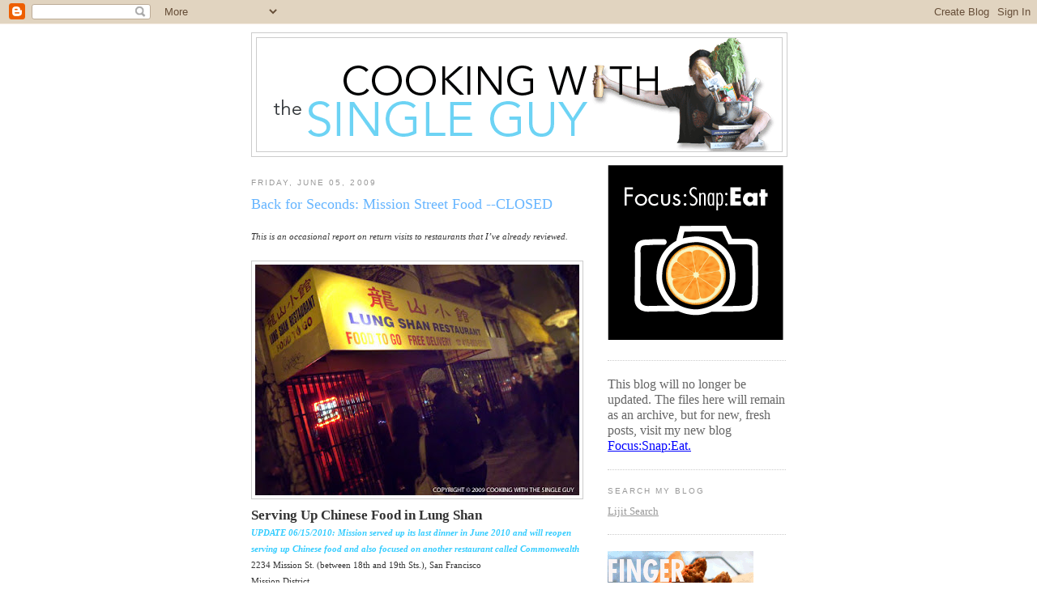

--- FILE ---
content_type: text/html; charset=UTF-8
request_url: https://singleguychef.blogspot.com/2009/06/back-for-seconds-mission-street-food.html?showComment=1244568068330
body_size: 17939
content:
<!DOCTYPE html>
<html dir='ltr' xmlns='http://www.w3.org/1999/xhtml' xmlns:b='http://www.google.com/2005/gml/b' xmlns:data='http://www.google.com/2005/gml/data' xmlns:expr='http://www.google.com/2005/gml/expr'>
<head>
<link href='https://www.blogger.com/static/v1/widgets/55013136-widget_css_bundle.css' rel='stylesheet' type='text/css'/>
<meta content='text/html; charset=UTF-8' http-equiv='Content-Type'/>
<meta content='blogger' name='generator'/>
<link href='https://singleguychef.blogspot.com/favicon.ico' rel='icon' type='image/x-icon'/>
<link href='http://singleguychef.blogspot.com/2009/06/back-for-seconds-mission-street-food.html' rel='canonical'/>
<link rel="alternate" type="application/atom+xml" title="Cooking With The Single Guy - Atom" href="https://singleguychef.blogspot.com/feeds/posts/default" />
<link rel="alternate" type="application/rss+xml" title="Cooking With The Single Guy - RSS" href="https://singleguychef.blogspot.com/feeds/posts/default?alt=rss" />
<link rel="service.post" type="application/atom+xml" title="Cooking With The Single Guy - Atom" href="https://www.blogger.com/feeds/34927862/posts/default" />

<link rel="alternate" type="application/atom+xml" title="Cooking With The Single Guy - Atom" href="https://singleguychef.blogspot.com/feeds/4262763178488134929/comments/default" />
<!--Can't find substitution for tag [blog.ieCssRetrofitLinks]-->
<link href='https://blogger.googleusercontent.com/img/b/R29vZ2xl/AVvXsEjzSojA5oKMU5x-_9m9nC3FC1Tfm7Tromo9acT18ppzMYxBEAUosld1TG1cBcDZjWrkllZlX9qi27RmW-9wjxFuIniJBvXiObEqg0QSUDpg6pRVM0TRr2UTg2km6j69XPKG02AW/s400/msfood1a.jpg' rel='image_src'/>
<meta content='http://singleguychef.blogspot.com/2009/06/back-for-seconds-mission-street-food.html' property='og:url'/>
<meta content='Back for Seconds: Mission Street Food --CLOSED' property='og:title'/>
<meta content='This is an occasional report on return visits to restaurants that I’ve already reviewed. Serving Up Chinese Food in Lung Shan UPDATE 06/15/2...' property='og:description'/>
<meta content='https://blogger.googleusercontent.com/img/b/R29vZ2xl/AVvXsEjzSojA5oKMU5x-_9m9nC3FC1Tfm7Tromo9acT18ppzMYxBEAUosld1TG1cBcDZjWrkllZlX9qi27RmW-9wjxFuIniJBvXiObEqg0QSUDpg6pRVM0TRr2UTg2km6j69XPKG02AW/w1200-h630-p-k-no-nu/msfood1a.jpg' property='og:image'/>
<title>Cooking With The Single Guy: Back for Seconds: Mission Street Food --CLOSED</title>
<style id='page-skin-1' type='text/css'><!--
/*
-----------------------------------------------
Blogger Template Style
Name:     Minima
Date:     26 Feb 2004
Updated by: Blogger Team
----------------------------------------------- */
/* Use this with templates/template-twocol.html */
body {
background:#ffffff;
margin:0;
color:#333333;
font:x-small Georgia Serif;
font-size/* */:/**/small;
font-size: /**/small;
text-align: center;
}
a:link {
color:#5588aa;
text-decoration:none;
}
a:visited {
color:#999999;
text-decoration:none;
}
a:hover {
color:#66B5FF;
text-decoration:underline;
}
a img {
border-width:0;
}
/* Header
-----------------------------------------------
*/
#header-wrapper {
width:660px;
margin:0 auto 10px;
border:1px solid #cccccc;
}
#header-inner {
background-position: center;
margin-left: auto;
margin-right: auto;
}
#header {
margin: 5px;
border: 1px solid #cccccc;
text-align: center;
color:#666666;
}
#header h1 {
margin:5px 5px 0;
padding:15px 20px .25em;
line-height:1.2em;
text-transform:uppercase;
letter-spacing:.2em;
font: normal normal 200% Georgia, Serif;
}
#header a {
color:#666666;
text-decoration:none;
}
#header a:hover {
color:#666666;
}
#header .description {
margin:0 5px 5px;
padding:0 20px 15px;
max-width:700px;
text-transform:uppercase;
letter-spacing:.2em;
line-height: 1.4em;
font: normal normal 78% 'Trebuchet MS', Trebuchet, Arial, Verdana, Sans-serif;
color: #999999;
}
#header img {
margin-left: auto;
margin-right: auto;
}
/* Outer-Wrapper
----------------------------------------------- */
#outer-wrapper {
width: 660px;
margin:0 auto;
padding:10px;
text-align:left;
font: normal normal 100% Georgia, Serif;
}
#main-wrapper {
width: 410px;
float: left;
word-wrap: break-word; /* fix for long text breaking sidebar float in IE */
overflow: hidden;     /* fix for long non-text content breaking IE sidebar float */
}
#sidebar-wrapper {
width: 220px;
float: right;
word-wrap: break-word; /* fix for long text breaking sidebar float in IE */
overflow: hidden;      /* fix for long non-text content breaking IE sidebar float */
}
/* Headings
----------------------------------------------- */
h2 {
margin:1.5em 0 .75em;
font:normal normal 78% 'Trebuchet MS',Trebuchet,Arial,Verdana,Sans-serif;
line-height: 1.4em;
text-transform:uppercase;
letter-spacing:.2em;
color:#999999;
}
/* Posts
-----------------------------------------------
*/
h2.date-header {
margin:1.5em 0 .5em;
}
.post {
margin:.5em 0 1.5em;
border-bottom:1px dotted #cccccc;
padding-bottom:1.5em;
}
.post h3 {
margin:.25em 0 0;
padding:0 0 4px;
font-size:140%;
font-weight:normal;
line-height:1.4em;
color:#66B5FF;
}
.post h3 a, .post h3 a:visited, .post h3 strong {
display:block;
text-decoration:none;
color:#66B5FF;
font-weight:normal;
}
.post h3 strong, .post h3 a:hover {
color:#333333;
}
.post-body {
margin:0 0 .75em;
line-height:1.6em;
}
.post-body blockquote {
line-height:1.3em;
}
.post-footer {
margin: .75em 0;
color:#999999;
text-transform:uppercase;
letter-spacing:.1em;
font: normal normal 78% 'Trebuchet MS', Trebuchet, Arial, Verdana, Sans-serif;
line-height: 1.4em;
}
.comment-link {
margin-left:.6em;
}
.post img, table.tr-caption-container {
padding:4px;
border:1px solid #cccccc;
}
.tr-caption-container img {
border: none;
padding: 0;
}
.post blockquote {
margin:1em 20px;
}
.post blockquote p {
margin:.75em 0;
}
/* Comments
----------------------------------------------- */
#comments h4 {
margin:1em 0;
font-weight: bold;
line-height: 1.4em;
text-transform:uppercase;
letter-spacing:.2em;
color: #999999;
}
#comments-block {
margin:1em 0 1.5em;
line-height:1.6em;
}
#comments-block .comment-author {
margin:.5em 0;
}
#comments-block .comment-body {
margin:.25em 0 0;
}
#comments-block .comment-footer {
margin:-.25em 0 2em;
line-height: 1.4em;
text-transform:uppercase;
letter-spacing:.1em;
}
#comments-block .comment-body p {
margin:0 0 .75em;
}
.deleted-comment {
font-style:italic;
color:gray;
}
#blog-pager-newer-link {
float: left;
}
#blog-pager-older-link {
float: right;
}
#blog-pager {
text-align: center;
}
.feed-links {
clear: both;
line-height: 2.5em;
}
/* Sidebar Content
----------------------------------------------- */
.sidebar {
color: #666666;
line-height: 1.5em;
}
.sidebar ul {
list-style:none;
margin:0 0 0;
padding:0 0 0;
}
.sidebar li {
margin:0;
padding-top:0;
padding-right:0;
padding-bottom:.25em;
padding-left:15px;
text-indent:-15px;
line-height:1.5em;
}
.sidebar .widget, .main .widget {
border-bottom:1px dotted #cccccc;
margin:0 0 1.5em;
padding:0 0 1.5em;
}
.main .Blog {
border-bottom-width: 0;
}
/* Profile
----------------------------------------------- */
.profile-img {
float: left;
margin-top: 0;
margin-right: 5px;
margin-bottom: 5px;
margin-left: 0;
padding: 4px;
border: 1px solid #cccccc;
}
.profile-data {
margin:0;
text-transform:uppercase;
letter-spacing:.1em;
font: normal normal 78% 'Trebuchet MS', Trebuchet, Arial, Verdana, Sans-serif;
color: #999999;
font-weight: bold;
line-height: 1.6em;
}
.profile-datablock {
margin:.5em 0 .5em;
}
.profile-textblock {
margin: 0.5em 0;
line-height: 1.6em;
}
.profile-link {
font: normal normal 78% 'Trebuchet MS', Trebuchet, Arial, Verdana, Sans-serif;
text-transform: uppercase;
letter-spacing: .1em;
}
/* Footer
----------------------------------------------- */
#footer {
width:660px;
clear:both;
margin:0 auto;
padding-top:15px;
line-height: 1.6em;
text-transform:uppercase;
letter-spacing:.1em;
text-align: center;
}

--></style>
<link href='https://www.blogger.com/dyn-css/authorization.css?targetBlogID=34927862&amp;zx=0fd0e91d-5368-43f2-a0ff-d49d37af5f52' media='none' onload='if(media!=&#39;all&#39;)media=&#39;all&#39;' rel='stylesheet'/><noscript><link href='https://www.blogger.com/dyn-css/authorization.css?targetBlogID=34927862&amp;zx=0fd0e91d-5368-43f2-a0ff-d49d37af5f52' rel='stylesheet'/></noscript>
<meta name='google-adsense-platform-account' content='ca-host-pub-1556223355139109'/>
<meta name='google-adsense-platform-domain' content='blogspot.com'/>

</head>
<body>
<div class='navbar section' id='navbar'><div class='widget Navbar' data-version='1' id='Navbar1'><script type="text/javascript">
    function setAttributeOnload(object, attribute, val) {
      if(window.addEventListener) {
        window.addEventListener('load',
          function(){ object[attribute] = val; }, false);
      } else {
        window.attachEvent('onload', function(){ object[attribute] = val; });
      }
    }
  </script>
<div id="navbar-iframe-container"></div>
<script type="text/javascript" src="https://apis.google.com/js/platform.js"></script>
<script type="text/javascript">
      gapi.load("gapi.iframes:gapi.iframes.style.bubble", function() {
        if (gapi.iframes && gapi.iframes.getContext) {
          gapi.iframes.getContext().openChild({
              url: 'https://www.blogger.com/navbar/34927862?po\x3d4262763178488134929\x26origin\x3dhttps://singleguychef.blogspot.com',
              where: document.getElementById("navbar-iframe-container"),
              id: "navbar-iframe"
          });
        }
      });
    </script><script type="text/javascript">
(function() {
var script = document.createElement('script');
script.type = 'text/javascript';
script.src = '//pagead2.googlesyndication.com/pagead/js/google_top_exp.js';
var head = document.getElementsByTagName('head')[0];
if (head) {
head.appendChild(script);
}})();
</script>
</div></div>
<div id='outer-wrapper'><div id='wrap2'>
<!-- skip links for text browsers -->
<span id='skiplinks' style='display:none;'>
<a href='#main'>skip to main </a> |
      <a href='#sidebar'>skip to sidebar</a>
</span>
<div id='header-wrapper'>
<div class='header section' id='header'><div class='widget Header' data-version='1' id='Header1'>
<div id='header-inner'>
<a href='https://singleguychef.blogspot.com/' style='display: block'>
<img alt='Cooking With The Single Guy' height='140px; ' id='Header1_headerimg' src='https://blogger.googleusercontent.com/img/b/R29vZ2xl/AVvXsEjYgvNJmpL7wDrkISzfOStxq7HxhWfgCoTfvcS9ihURQpCHYRF83VEcXIcNLVT1Qf81TQTgh9MZM0PNwTz4R8Zu6lWBmOssUHIx5rFYM9CBQXqMwfY0TKKEomH8AP3tcKZUUOKM/s1600-r/masthead.gif' style='display: block' width='645px; '/>
</a>
</div>
</div></div>
</div>
<div id='content-wrapper'>
<div id='crosscol-wrapper' style='text-align:center'>
<div class='crosscol no-items section' id='crosscol'></div>
</div>
<div id='main-wrapper'>
<div class='main section' id='main'><div class='widget Blog' data-version='1' id='Blog1'>
<div class='blog-posts hfeed'>

          <div class="date-outer">
        
<h2 class='date-header'><span>Friday, June 05, 2009</span></h2>

          <div class="date-posts">
        
<div class='post-outer'>
<div class='post uncustomized-post-template' id='post-4262763178488134929'>
<a name='4262763178488134929'></a>
<h3 class='post-title'>
<a href='https://singleguychef.blogspot.com/2009/06/back-for-seconds-mission-street-food.html'>Back for Seconds: Mission Street Food --CLOSED</a>
</h3>
<div class='post-header-line-1'></div>
<div class='post-body'>
<p><span style="font-size:85%;"><span style="FONT-STYLE: italic">This is an occasional report on return visits to restaurants that I&#8217;ve already reviewed.</span></span><br /><br /><a href="https://blogger.googleusercontent.com/img/b/R29vZ2xl/AVvXsEjzSojA5oKMU5x-_9m9nC3FC1Tfm7Tromo9acT18ppzMYxBEAUosld1TG1cBcDZjWrkllZlX9qi27RmW-9wjxFuIniJBvXiObEqg0QSUDpg6pRVM0TRr2UTg2km6j69XPKG02AW/s1600-h/msfood1a.jpg" onblur="try {parent.deselectBloggerImageGracefully();} catch(e) {}"><img alt="" border="0" id="BLOGGER_PHOTO_ID_5343735955287314898" src="https://blogger.googleusercontent.com/img/b/R29vZ2xl/AVvXsEjzSojA5oKMU5x-_9m9nC3FC1Tfm7Tromo9acT18ppzMYxBEAUosld1TG1cBcDZjWrkllZlX9qi27RmW-9wjxFuIniJBvXiObEqg0QSUDpg6pRVM0TRr2UTg2km6j69XPKG02AW/s400/msfood1a.jpg" style="DISPLAY: block; MARGIN: 0px auto 10px; WIDTH: 400px; CURSOR: pointer; HEIGHT: 285px; TEXT-ALIGN: center" /></a><span style="font-size:130%;"><span style="FONT-WEIGHT: bold">Serving Up Chinese Food in Lung Shan</span></span><br /><span style="font-size:85%;"><em><strong><span style="color:#33ccff;">UPDATE 06/15/2010: Mission served up its last dinner in June 2010 and will reopen serving up Chinese food and also focused on another restaurant called Commonwealth<br /></span></strong></em>2234 Mission St. (between 18th and 19th Sts.), San Francisco<br />Mission District<br />Thursday and Saturday, 6 p.m. to midnight<br />No reservations, cash only<br /><a href="http://www.missionstreetfood.com/">www.missionstreetfood.com</a></span><br /><br /><span style="FONT-WEIGHT: bold; COLOR: rgb(51,102,255)">Original visit: </span><a href="http://singleguychef.blogspot.com/2009/02/dish-on-dining-mission-street-food.html" style="FONT-WEIGHT: bold; COLOR: rgb(51,102,255)">February 2009</a><br /><br />The underground restaurant Mission Street Food won me over when I first visited earlier this year, but I haven&#8217;t been able to get myself back there since. My friend Peter, who lives in the Mission, had never heard of Mission Street Food so I dragged him to Lung Shan Restaurant last Saturday.<br /><br />As a refresher, Mission Street Food was started by Chef Anthony Myint as a place to experiment with food. He borrows the kitchen of a divey Chinese restaurant on Thursday and Saturday nights, and invites guest chefs to cook up special meals with him. Prices are kept low to keep dishes accessible, and proceeds go to a charity of choice.<br /><br />Typically, I would be the first in line when the doors open at 6 p.m. because the crowds can get heavy, causing some long waits. But Peter is a late eater, and I had heard that the wait wasn&#8217;t too bad on Saturday nights, which was added to the rotation back in February. (Myint used to open just on Thursday nights.)<br /><br />When we arrived around 8 p.m., we were told the wait would be about 45 minutes. (So much for the theory of smaller crowds on Saturdays.) We went off looking for a drink and returned to find just a few people waiting outside. We were seated by 9 p.m.<br /><br />Last Saturday&#8217;s guest chefs were Leonard Shek, formerly a cook at <a href="http://www.nopasf.com/">Nopa</a> and now working at a restaurant in New York City, and Timothy Luym, chef and co-owner of <a href="http://polenglounge.com/dinner.html">Poleng Lounge</a>. (The charity for the week was <a href="http://www.cessf.org/index.php">Community Educational Services</a>, which helps youth in San Francisco&#8217;s Chinatown and North Beach neighborhoods.)<br /><br />The first time I ate at Mission Street Food the guest chef served up vegetarian fare. It was great, but I was really looking forward to some meaty dishes. Because of Shek&#8217;s and Luym&#8217;s background, the menu this night had a definite Asian bent, which for once matched the settings of Lung Shan.<br /><br /><a href="https://blogger.googleusercontent.com/img/b/R29vZ2xl/AVvXsEjZ7cV06V2QJlpSl2a3i7nkdyRAOA8pHST3YNw4BXsLDLKPE12rkgd2jUHd40w6WSxMVFES-_sY_sIqRxwjB8ffbsksjgAmajGNagJFTB4VxMcVhMCHrnDanTuDHA3MJQu2EBbM/s1600-h/msfood2a.jpg" onblur="try {parent.deselectBloggerImageGracefully();} catch(e) {}"><img alt="" border="0" id="BLOGGER_PHOTO_ID_5343735870201266466" src="https://blogger.googleusercontent.com/img/b/R29vZ2xl/AVvXsEjZ7cV06V2QJlpSl2a3i7nkdyRAOA8pHST3YNw4BXsLDLKPE12rkgd2jUHd40w6WSxMVFES-_sY_sIqRxwjB8ffbsksjgAmajGNagJFTB4VxMcVhMCHrnDanTuDHA3MJQu2EBbM/s400/msfood2a.jpg" style="DISPLAY: block; MARGIN: 0px auto 10px; WIDTH: 400px; CURSOR: pointer; HEIGHT: 283px; TEXT-ALIGN: center" /></a>After we ordered, the dishes came out randomly (since it&#8217;s a limited menu, the kitchen just cooks up everything and servers pick up whatever is ready and bring it to your table). First up was the Red Braised Oxtails with King Mushroom and <span style="FONT-STYLE: italic">Daikon</span> Fettuccine, <span style="FONT-STYLE: italic">Shiitake</span> Mushrooms and Scallions ($12.50).<br /><br />The two chunks of oxtails were tender but not necessarily falling off the bone. Still, it was in a tasty full broth with a strong mushroom flavor and sitting on top of the fettuccine. Peter and I were really perplexed by the fettuccine, but in a good way. It looked like fettuccine but the texture was so different. There was a snap to the pasta, which almost made us think the fettuccine was thinly sliced <span style="FONT-STYLE: italic">daikon</span>. (A disadvantage of eating at Mission Street Food is they turn down the lights and put up Christmas lights, which is the only source for lighting along with a votive candle.)<br /><br />We debated for awhile and thought it would be genius if they did make pasta of <span style="FONT-STYLE: italic">daikon</span> strips, but our server says it was just regular fettuccine that was made very <span style="FONT-STYLE: italic">al dente</span>. (The <span style="FONT-STYLE: italic">daikon</span> were two chunks of tender <span style="FONT-STYLE: italic">daikon</span> served in the bowl.) It was unusual, for sure, and opened our eyes to a new way of cooking pasta.<br /><br /><a href="https://blogger.googleusercontent.com/img/b/R29vZ2xl/AVvXsEh_UhRf5KhFOMkJ9rWlpfpVuQoaJ5IY5Jioa1Zqx_OPApcwy7cJz3JWvJQNARnJBOX9ed5lOxG8n49190nhcaRLfNIBYL8LzluWV3Li843jF0PA2B-XW4vY1U39xR9Jwka08WoN/s1600-h/msfood3a.jpg" onblur="try {parent.deselectBloggerImageGracefully();} catch(e) {}"><img alt="" border="0" id="BLOGGER_PHOTO_ID_5343735865457703778" src="https://blogger.googleusercontent.com/img/b/R29vZ2xl/AVvXsEh_UhRf5KhFOMkJ9rWlpfpVuQoaJ5IY5Jioa1Zqx_OPApcwy7cJz3JWvJQNARnJBOX9ed5lOxG8n49190nhcaRLfNIBYL8LzluWV3Li843jF0PA2B-XW4vY1U39xR9Jwka08WoN/s400/msfood3a.jpg" style="DISPLAY: block; MARGIN: 0px auto 10px; WIDTH: 400px; CURSOR: pointer; HEIGHT: 281px; TEXT-ALIGN: center" /></a>Next up was Lung Shan&#8217;s Vegan Delight ($5.50), which were dumplings made of <span style="FONT-STYLE: italic">shiitake</span> and oyster mushrooms. The folding of the dumplings was a bit simple, basically huge triangles that I found a bit difficult to bite into. But the filling was tasty and they sat in <span style="FONT-STYLE: italic">miso</span> broth that Peter really enjoyed, saying it was rich and intense.<br /><br /><a href="https://blogger.googleusercontent.com/img/b/R29vZ2xl/AVvXsEhGzT96X7nQq0OrxPTYwczYuitgDM9tdDM00hrBJKJIWi0jO6ZQhtZyXiB3takbxvFyUM_P_9wJUKLyH-g2bMQAXbbT3bllUAGND9xQiOYxlBV0BITVIjdlmMM9NELhZU26_EDC/s1600-h/msfood4a.jpg" onblur="try {parent.deselectBloggerImageGracefully();} catch(e) {}"><img alt="" border="0" id="BLOGGER_PHOTO_ID_5343735863803888962" src="https://blogger.googleusercontent.com/img/b/R29vZ2xl/AVvXsEhGzT96X7nQq0OrxPTYwczYuitgDM9tdDM00hrBJKJIWi0jO6ZQhtZyXiB3takbxvFyUM_P_9wJUKLyH-g2bMQAXbbT3bllUAGND9xQiOYxlBV0BITVIjdlmMM9NELhZU26_EDC/s400/msfood4a.jpg" style="DISPLAY: block; MARGIN: 0px auto 10px; WIDTH: 400px; CURSOR: pointer; HEIGHT: 283px; TEXT-ALIGN: center" /></a>We also ordered the Soft Shell Crab Curry <span style="FONT-STYLE: italic">&#8220;Bun Rieu&#8221; </span>($13), a Vietnamese-inspired dish that included vermicelli glass noodles. The soft shell crab, lightly deep fried (I know, this is probably the few times I eat deep-fried foods), was a foil to the spicy curry. I&#8217;ve never had <span style="FONT-STYLE: italic">bun rieu </span>like this in Vietnam, but it was really satisfying.<br /><br /><a href="https://blogger.googleusercontent.com/img/b/R29vZ2xl/AVvXsEgneVQB58ix1vvEKZNuAh4EkR3qpfUtVi_JokR-cu5bE7xMd1RjmmkwCu5L0FxQZ_OjZeDJYhy-QGsKzxyVcK6jp7Srki_D0J2IHeW1Io-gAP7jmjogZzG_r2TxlZ2FPNYH45Mi/s1600-h/msfood5a.jpg" onblur="try {parent.deselectBloggerImageGracefully();} catch(e) {}"><img alt="" border="0" id="BLOGGER_PHOTO_ID_5343735859469608658" src="https://blogger.googleusercontent.com/img/b/R29vZ2xl/AVvXsEgneVQB58ix1vvEKZNuAh4EkR3qpfUtVi_JokR-cu5bE7xMd1RjmmkwCu5L0FxQZ_OjZeDJYhy-QGsKzxyVcK6jp7Srki_D0J2IHeW1Io-gAP7jmjogZzG_r2TxlZ2FPNYH45Mi/s400/msfood5a.jpg" style="DISPLAY: block; MARGIN: 0px auto 10px; WIDTH: 400px; CURSOR: pointer; HEIGHT: 287px; TEXT-ALIGN: center" /></a>Next was the Grilled Blue Point Oysters ($9), which were four pieces served with bits of pork fat and a pepper lemon sauce. The oysters were plump and juicy, and definitely had the taste of bacon because of the pork fat. But both Peter and I agreed that the accompanying sauce wasn&#8217;t very successful in complementing the oysters.<br /><br />We also ordered Myint&#8217;s signature King Trumpet Mushroom flatbread, but our server forgot to bring it to our table and by then we were nearly full. So instead we went straight for dessert and got both the <span style="FONT-STYLE: italic">Lychee</span> and Banana Cream Napoleon ($5) and scoop of <a href="http://www.humphryslocombe.com/">Humphry Slocombe</a> Blue Bottle Vietnamese Coffee Ice Cream ($3.25).<br /><br /><a href="https://blogger.googleusercontent.com/img/b/R29vZ2xl/AVvXsEioyyYcYUYf3lNu3L0pMaLBE2gfZE-6qCrQDNRI97tQh4JGNDPgsm9uTU9bWJ9gQTDxfnvszqTKPO2lua_k-3YtEKA4Xocj6sATwfMO-dh_g0lbuTlbZcVjKHy73PLq_aLu96UC/s1600-h/msfood6a.jpg" onblur="try {parent.deselectBloggerImageGracefully();} catch(e) {}"><img alt="" border="0" id="BLOGGER_PHOTO_ID_5343735860256971410" src="https://blogger.googleusercontent.com/img/b/R29vZ2xl/AVvXsEioyyYcYUYf3lNu3L0pMaLBE2gfZE-6qCrQDNRI97tQh4JGNDPgsm9uTU9bWJ9gQTDxfnvszqTKPO2lua_k-3YtEKA4Xocj6sATwfMO-dh_g0lbuTlbZcVjKHy73PLq_aLu96UC/s400/msfood6a.jpg" style="DISPLAY: block; MARGIN: 0px auto 10px; WIDTH: 400px; CURSOR: pointer; HEIGHT: 284px; TEXT-ALIGN: center" /></a>The Napoleon was made with lots of cream, chunks of canned <span style="FONT-STYLE: italic">lychees</span> and these very thin sheets of pastry. The pastry was so delicate it basically cracked like glass, and it was a light vehicle for the cream. The banana cream and <span style="FONT-STYLE: italic">lychee</span> fruit blended well together and the overall dessert was fantastic. The sweetness of the Napoleon was balanced with the deep flavor of the Humphry Slocombe coffee ice cream (which BTW Peter hasn&#8217;t visited yet either; I know, I have so much to show him!).<br /><br />As we ate, very few people arrived after us and many of the diners from the earlier seating seemed to linger to enjoy their meals. So it was actually a relaxing feel dining at this hour at Mission Street Food compared to the early rush. All the dishes, while still small in serving size, still seemed to deliver in the quality of ingredients and execution of preparation. With draws like Shek and Luym (once named a rising star chef by the San Francisco Chronicle), it&#8217;s really no surprise.<br /><br />The only surprise is that Mission Street Food hasn&#8217;t added yet another night!<br /><br /><span style="FONT-WEIGHT: bold; COLOR: rgb(51,102,255)">Update experience: </span>Just a reminder that I didn&#8217;t give a rating last time because it&#8217;s unfair to rate the Mission Street Food concept with its rotating chefs, but I can say that it&#8217;s still a destination to visit and the food is still going strong.<br /><br /><span style="FONT-STYLE: italic">SCHEDULING NOTE: </span>Mission Street Food is hitting the road tomorrow night (Saturday) and will be at the Yerba Buena Gardens&#8217; <a href="http://ybca.org/tickets/production/view.aspx?id=6818">&#8220;Big Idea Night.&#8221;</a> The event, from 9 p.m. to 3 a.m., features a gathering of street food including Mission Street Food. So they won&#8217;t be at Lung Shan this Saturday, but you can find them at Yerba Buena Gardens in San Francisco. (Just a planning note, the Big Idea Night is free but you needed to RSVP for an entry email. The event is filled up now, but you can try to enter as a walk-in. Priority will be given to those who already have an email RSVP.)<br /><br /><span style="COLOR: rgb(51,102,255); FONT-STYLE: italic">Related posts:</span><br /><a href="http://singleguychef.blogspot.com/2009/02/dish-on-dining-mission-street-food.html">Mission Street Food: Where People Gather for Unpretentious Food</a><br /><a href="http://singleguychef.blogspot.com/2008/04/yin-yang-of-dining-conversation-with.html">The Yin &amp; Yang of Dining: A Conversation with Chef Tim Luym of Poleng Lounge</a><br /><a href="http://singleguychef.blogspot.com/2009/05/on-trail-of-creme-brulee-cart.html">On the Trail of the Crème Brulee Cart</a></p>
<div style='clear: both;'></div>
</div>
<div class='post-footer'>
<script charset="utf-8" src="//feeds2.feedburner.com/~s/CookingWithTheSingleGuy?i=https://singleguychef.blogspot.com/2009/06/back-for-seconds-mission-street-food.html" type="text/javascript"></script>
<p class='post-footer-line post-footer-line-1'>
<span class='post-author'>
Posted by
Single Guy Ben
</span>
<span class='post-timestamp'>
at
<a class='timestamp-link' href='https://singleguychef.blogspot.com/2009/06/back-for-seconds-mission-street-food.html' title='permanent link'>12:02 AM</a>
</span>
<span class='post-comment-link'>
</span>
<span class='post-backlinks post-comment-link'>
</span>
<span class='post-icons'>
<span class='item-action'>
<a href='https://www.blogger.com/email-post/34927862/4262763178488134929' title='Email Post'>
<span class='email-post-icon'>&#160;</span>
</a>
</span>
<span class='item-control blog-admin pid-659330340'>
<a href='https://www.blogger.com/post-edit.g?blogID=34927862&postID=4262763178488134929&from=pencil' title='Edit Post'>
<img alt='' class='icon-action' height='18' src='https://resources.blogblog.com/img/icon18_edit_allbkg.gif' width='18'/>
</a>
</span>
</span>
</p>
<p class='post-footer-line post-footer-line-2'>
<span class='post-labels'>
Labels:
<a href='https://singleguychef.blogspot.com/search/label/Review' rel='tag'>Review</a>
</span>
</p>
<p class='post-footer-line post-footer-line-3'></p>
</div>
</div>
<div class='comments' id='comments'>
<a name='comments'></a>
<h4>3 comments:</h4>
<div id='Blog1_comments-block-wrapper'>
<dl class='avatar-comment-indent' id='comments-block'>
<dt class='comment-author ' id='c147916596233100391'>
<a name='c147916596233100391'></a>
<div class="avatar-image-container avatar-stock"><span dir="ltr"><a href="http://www.foodgal.com" target="" rel="nofollow" onclick=""><img src="//resources.blogblog.com/img/blank.gif" width="35" height="35" alt="" title="Carolyn Jung">

</a></span></div>
<a href='http://www.foodgal.com' rel='nofollow'>Carolyn Jung</a>
said...
</dt>
<dd class='comment-body' id='Blog1_cmt-147916596233100391'>
<p>
How fun! I love Tim&#39;s food at Poleng Lounge, too. On my blog next week, you&#39;ll find a fun interview with him, too. Lucky you got to eat oxtails -- one of my favorite things to eat and make.
</p>
</dd>
<dd class='comment-footer'>
<span class='comment-timestamp'>
<a href='https://singleguychef.blogspot.com/2009/06/back-for-seconds-mission-street-food.html?showComment=1244248505749#c147916596233100391' title='comment permalink'>
6/05/2009 5:35 PM
</a>
<span class='item-control blog-admin pid-1986682452'>
<a class='comment-delete' href='https://www.blogger.com/comment/delete/34927862/147916596233100391' title='Delete Comment'>
<img src='https://resources.blogblog.com/img/icon_delete13.gif'/>
</a>
</span>
</span>
</dd>
<dt class='comment-author ' id='c4332819458186325932'>
<a name='c4332819458186325932'></a>
<div class="avatar-image-container avatar-stock"><span dir="ltr"><a href="http://foodhoe.com" target="" rel="nofollow" onclick=""><img src="//resources.blogblog.com/img/blank.gif" width="35" height="35" alt="" title="foodhoe">

</a></span></div>
<a href='http://foodhoe.com' rel='nofollow'>foodhoe</a>
said...
</dt>
<dd class='comment-body' id='Blog1_cmt-4332819458186325932'>
<p>
ooh, late night dining!  I really like the rotating chef thing and it sounds like a great meal.  I&#39;ve been curious about those vegan dumplings, they always seem to be on the menu.  Hmm, just checked out your interview with Chef Luym, too bad you went all the way to Poleng and didn&#39;t eat any food!  Anyways, looking forward to reading about the YB big night thing, so you got to see the MSF truck in action!
</p>
</dd>
<dd class='comment-footer'>
<span class='comment-timestamp'>
<a href='https://singleguychef.blogspot.com/2009/06/back-for-seconds-mission-street-food.html?showComment=1244475865916#c4332819458186325932' title='comment permalink'>
6/08/2009 8:44 AM
</a>
<span class='item-control blog-admin pid-1986682452'>
<a class='comment-delete' href='https://www.blogger.com/comment/delete/34927862/4332819458186325932' title='Delete Comment'>
<img src='https://resources.blogblog.com/img/icon_delete13.gif'/>
</a>
</span>
</span>
</dd>
<dt class='comment-author ' id='c2529533942378948808'>
<a name='c2529533942378948808'></a>
<div class="avatar-image-container vcard"><span dir="ltr"><a href="https://www.blogger.com/profile/07369872333871891919" target="" rel="nofollow" onclick="" class="avatar-hovercard" id="av-2529533942378948808-07369872333871891919"><img src="https://resources.blogblog.com/img/blank.gif" width="35" height="35" class="delayLoad" style="display: none;" longdesc="//blogger.googleusercontent.com/img/b/R29vZ2xl/AVvXsEhCNPJcdMxuFPDAT89xE7ZSochnnE_PZjo_1V62vfrNqnPuiQatZiSYA-OFaiNIQv0mvFKOOJwCafBL5ouEXxumyLM80yOyd0it-DoxK7yItaz6NNc-zQqQie9vQERBEZI/s45-c/032.jpg" alt="" title="Cookie">

<noscript><img src="//blogger.googleusercontent.com/img/b/R29vZ2xl/AVvXsEhCNPJcdMxuFPDAT89xE7ZSochnnE_PZjo_1V62vfrNqnPuiQatZiSYA-OFaiNIQv0mvFKOOJwCafBL5ouEXxumyLM80yOyd0it-DoxK7yItaz6NNc-zQqQie9vQERBEZI/s45-c/032.jpg" width="35" height="35" class="photo" alt=""></noscript></a></span></div>
<a href='https://www.blogger.com/profile/07369872333871891919' rel='nofollow'>Cookie</a>
said...
</dt>
<dd class='comment-body' id='Blog1_cmt-2529533942378948808'>
<p>
Soft shelled crab curry?  That sounds AMAZING!
</p>
</dd>
<dd class='comment-footer'>
<span class='comment-timestamp'>
<a href='https://singleguychef.blogspot.com/2009/06/back-for-seconds-mission-street-food.html?showComment=1244568068330#c2529533942378948808' title='comment permalink'>
6/09/2009 10:21 AM
</a>
<span class='item-control blog-admin pid-1637920275'>
<a class='comment-delete' href='https://www.blogger.com/comment/delete/34927862/2529533942378948808' title='Delete Comment'>
<img src='https://resources.blogblog.com/img/icon_delete13.gif'/>
</a>
</span>
</span>
</dd>
</dl>
</div>
<p class='comment-footer'>
<a href='https://www.blogger.com/comment/fullpage/post/34927862/4262763178488134929' onclick='javascript:window.open(this.href, "bloggerPopup", "toolbar=0,location=0,statusbar=1,menubar=0,scrollbars=yes,width=640,height=500"); return false;'>Post a Comment</a>
</p>
</div>
</div>

        </div></div>
      
</div>
<div class='blog-pager' id='blog-pager'>
<span id='blog-pager-newer-link'>
<a class='blog-pager-newer-link' href='https://singleguychef.blogspot.com/2009/06/vote-for-san-francisco-as-americas.html' id='Blog1_blog-pager-newer-link' title='Newer Post'>Newer Post</a>
</span>
<span id='blog-pager-older-link'>
<a class='blog-pager-older-link' href='https://singleguychef.blogspot.com/2009/06/dish-on-dining-rn74.html' id='Blog1_blog-pager-older-link' title='Older Post'>Older Post</a>
</span>
<a class='home-link' href='https://singleguychef.blogspot.com/'>Home</a>
</div>
<div class='clear'></div>
<div class='post-feeds'>
<div class='feed-links'>
Subscribe to:
<a class='feed-link' href='https://singleguychef.blogspot.com/feeds/4262763178488134929/comments/default' target='_blank' type='application/atom+xml'>Post Comments (Atom)</a>
</div>
</div>
</div><div class='widget HTML' data-version='1' id='HTML7'>
<div class='widget-content'>
<!-- begin Partner: Cooking With The Single Guy, Integration: COOKINGWITHTHESINGLEGUY_ROS_300X250, Size: 300x250-->
<script type="text/javascript">
document.write('<script type="text/javascript" src="http://ads.saymedia.com/ai0162fe365cb9970d01675f2aa900970b.js?ord='+ Math.random() + '"></sc'+'ript>')
</script>
<!-- end -->
</div>
<div class='clear'></div>
</div></div>
</div>
<div id='sidebar-wrapper'>
<div class='sidebar section' id='sidebar'><div class='widget Image' data-version='1' id='Image2'>
<div class='widget-content'>
<a href='http://focussnapeat.com'>
<img alt='' height='216' id='Image2_img' src='https://blogger.googleusercontent.com/img/b/R29vZ2xl/AVvXsEjxU_R1InRcdpEEttzMQyhcCov0StfIKNdnMo0vegqN87PUhmyKA9ogcRBEF3wiiU6qex8NvoxZ7vx-iartBHwFj8w7tyQJbsnOYc7XKnIA23q_tLCSd1BXckZK4OrJ83dM2NZJmA/s1600/logo_lg.gif' width='217'/>
</a>
<br/>
</div>
<div class='clear'></div>
</div><div class='widget Text' data-version='1' id='Text1'>
<div class='widget-content'>
<style>&#160;<!--  /* Font Definitions */ @font-face 	{font-family:Georgia; 	panose-1:0 2 4 5 2 5 4 5 2 3; 	mso-font-charset:0; 	mso-generic-font-family:auto; 	mso-font-pitch:variable; 	mso-font-signature:50331648 0 0 0 1 0;}  /* Style Definitions */ p.MsoNormal, li.MsoNormal, div.MsoNormal 	{mso-style-parent:""; 	margin:0in; 	margin-bottom:.0001pt; 	mso-pagination:widow-orphan; 	font-size:12.0pt; 	font-family:Times;} a:link, span.MsoHyperlink 	{color:blue; 	text-decoration:underline; 	text-underline:single;} a:visited, span.MsoHyperlinkFollowed 	{color:purple; 	text-decoration:underline; 	text-underline:single;} @page Section1 	{size:8.5in 11.0in; 	margin:1.0in 1.25in 1.0in 1.25in; 	mso-header-margin:.5in; 	mso-footer-margin:.5in; 	mso-paper-source:0;} div.Section1 	{page:Section1;} --> </style>    <p class="MsoNormal"><span style="font-family:Georgia">This blog will no longer be updated. The files here will remain as an archive, but for new, fresh posts, visit my new blog <a href="http://focussnapeat.com">Focus:Snap:Eat.</a></span></p>
</div>
<div class='clear'></div>
</div><div class='widget HTML' data-version='1' id='HTML4'>
<h2 class='title'>Search My Blog</h2>
<div class='widget-content'>
<script src="//www.lijit.com/wijitinit?uri=http://www.lijit.com/users/singleguychef&amp;js=1" type="text/javascript"></script><a id="lijit_wijit_pvs_link" style="color: #999" href="http://www.lijit.com">Lijit Search</a>
</div>
<div class='clear'></div>
</div><div class='widget Image' data-version='1' id='Image3'>
<div class='widget-content'>
<a href='http://benseto.zenfolio.com/'>
<img alt='' height='180' id='Image3_img' src='https://blogger.googleusercontent.com/img/b/R29vZ2xl/AVvXsEj9Sha-Nvgd8Vd3KFSDuozK17yS-dAyBuVAd5kqoIhnisoTZ_NsfXKZTZFuPgVIWKLPF461karzM7mPX8IPOWQ1MGilU5JQujz_He8xHYxKQjh1ff7dbkwKWTrYl4c0f18caaYw-w/s1600/chicken.gif' width='180'/>
</a>
<br/>
</div>
<div class='clear'></div>
</div><div class='widget BlogArchive' data-version='1' id='BlogArchive1'>
<h2>Blog Archive</h2>
<div class='widget-content'>
<div id='ArchiveList'>
<div id='BlogArchive1_ArchiveList'>
<ul class='hierarchy'>
<li class='archivedate collapsed'>
<a class='toggle' href='javascript:void(0)'>
<span class='zippy'>

        &#9658;&#160;
      
</span>
</a>
<a class='post-count-link' href='https://singleguychef.blogspot.com/2011/'>
2011
</a>
<span class='post-count' dir='ltr'>(135)</span>
<ul class='hierarchy'>
<li class='archivedate collapsed'>
<a class='toggle' href='javascript:void(0)'>
<span class='zippy'>

        &#9658;&#160;
      
</span>
</a>
<a class='post-count-link' href='https://singleguychef.blogspot.com/2011/09/'>
September
</a>
<span class='post-count' dir='ltr'>(8)</span>
</li>
</ul>
<ul class='hierarchy'>
<li class='archivedate collapsed'>
<a class='toggle' href='javascript:void(0)'>
<span class='zippy'>

        &#9658;&#160;
      
</span>
</a>
<a class='post-count-link' href='https://singleguychef.blogspot.com/2011/08/'>
August
</a>
<span class='post-count' dir='ltr'>(13)</span>
</li>
</ul>
<ul class='hierarchy'>
<li class='archivedate collapsed'>
<a class='toggle' href='javascript:void(0)'>
<span class='zippy'>

        &#9658;&#160;
      
</span>
</a>
<a class='post-count-link' href='https://singleguychef.blogspot.com/2011/07/'>
July
</a>
<span class='post-count' dir='ltr'>(17)</span>
</li>
</ul>
<ul class='hierarchy'>
<li class='archivedate collapsed'>
<a class='toggle' href='javascript:void(0)'>
<span class='zippy'>

        &#9658;&#160;
      
</span>
</a>
<a class='post-count-link' href='https://singleguychef.blogspot.com/2011/06/'>
June
</a>
<span class='post-count' dir='ltr'>(15)</span>
</li>
</ul>
<ul class='hierarchy'>
<li class='archivedate collapsed'>
<a class='toggle' href='javascript:void(0)'>
<span class='zippy'>

        &#9658;&#160;
      
</span>
</a>
<a class='post-count-link' href='https://singleguychef.blogspot.com/2011/05/'>
May
</a>
<span class='post-count' dir='ltr'>(16)</span>
</li>
</ul>
<ul class='hierarchy'>
<li class='archivedate collapsed'>
<a class='toggle' href='javascript:void(0)'>
<span class='zippy'>

        &#9658;&#160;
      
</span>
</a>
<a class='post-count-link' href='https://singleguychef.blogspot.com/2011/04/'>
April
</a>
<span class='post-count' dir='ltr'>(18)</span>
</li>
</ul>
<ul class='hierarchy'>
<li class='archivedate collapsed'>
<a class='toggle' href='javascript:void(0)'>
<span class='zippy'>

        &#9658;&#160;
      
</span>
</a>
<a class='post-count-link' href='https://singleguychef.blogspot.com/2011/03/'>
March
</a>
<span class='post-count' dir='ltr'>(16)</span>
</li>
</ul>
<ul class='hierarchy'>
<li class='archivedate collapsed'>
<a class='toggle' href='javascript:void(0)'>
<span class='zippy'>

        &#9658;&#160;
      
</span>
</a>
<a class='post-count-link' href='https://singleguychef.blogspot.com/2011/02/'>
February
</a>
<span class='post-count' dir='ltr'>(13)</span>
</li>
</ul>
<ul class='hierarchy'>
<li class='archivedate collapsed'>
<a class='toggle' href='javascript:void(0)'>
<span class='zippy'>

        &#9658;&#160;
      
</span>
</a>
<a class='post-count-link' href='https://singleguychef.blogspot.com/2011/01/'>
January
</a>
<span class='post-count' dir='ltr'>(19)</span>
</li>
</ul>
</li>
</ul>
<ul class='hierarchy'>
<li class='archivedate collapsed'>
<a class='toggle' href='javascript:void(0)'>
<span class='zippy'>

        &#9658;&#160;
      
</span>
</a>
<a class='post-count-link' href='https://singleguychef.blogspot.com/2010/'>
2010
</a>
<span class='post-count' dir='ltr'>(216)</span>
<ul class='hierarchy'>
<li class='archivedate collapsed'>
<a class='toggle' href='javascript:void(0)'>
<span class='zippy'>

        &#9658;&#160;
      
</span>
</a>
<a class='post-count-link' href='https://singleguychef.blogspot.com/2010/12/'>
December
</a>
<span class='post-count' dir='ltr'>(18)</span>
</li>
</ul>
<ul class='hierarchy'>
<li class='archivedate collapsed'>
<a class='toggle' href='javascript:void(0)'>
<span class='zippy'>

        &#9658;&#160;
      
</span>
</a>
<a class='post-count-link' href='https://singleguychef.blogspot.com/2010/11/'>
November
</a>
<span class='post-count' dir='ltr'>(16)</span>
</li>
</ul>
<ul class='hierarchy'>
<li class='archivedate collapsed'>
<a class='toggle' href='javascript:void(0)'>
<span class='zippy'>

        &#9658;&#160;
      
</span>
</a>
<a class='post-count-link' href='https://singleguychef.blogspot.com/2010/10/'>
October
</a>
<span class='post-count' dir='ltr'>(14)</span>
</li>
</ul>
<ul class='hierarchy'>
<li class='archivedate collapsed'>
<a class='toggle' href='javascript:void(0)'>
<span class='zippy'>

        &#9658;&#160;
      
</span>
</a>
<a class='post-count-link' href='https://singleguychef.blogspot.com/2010/09/'>
September
</a>
<span class='post-count' dir='ltr'>(17)</span>
</li>
</ul>
<ul class='hierarchy'>
<li class='archivedate collapsed'>
<a class='toggle' href='javascript:void(0)'>
<span class='zippy'>

        &#9658;&#160;
      
</span>
</a>
<a class='post-count-link' href='https://singleguychef.blogspot.com/2010/08/'>
August
</a>
<span class='post-count' dir='ltr'>(20)</span>
</li>
</ul>
<ul class='hierarchy'>
<li class='archivedate collapsed'>
<a class='toggle' href='javascript:void(0)'>
<span class='zippy'>

        &#9658;&#160;
      
</span>
</a>
<a class='post-count-link' href='https://singleguychef.blogspot.com/2010/07/'>
July
</a>
<span class='post-count' dir='ltr'>(20)</span>
</li>
</ul>
<ul class='hierarchy'>
<li class='archivedate collapsed'>
<a class='toggle' href='javascript:void(0)'>
<span class='zippy'>

        &#9658;&#160;
      
</span>
</a>
<a class='post-count-link' href='https://singleguychef.blogspot.com/2010/06/'>
June
</a>
<span class='post-count' dir='ltr'>(20)</span>
</li>
</ul>
<ul class='hierarchy'>
<li class='archivedate collapsed'>
<a class='toggle' href='javascript:void(0)'>
<span class='zippy'>

        &#9658;&#160;
      
</span>
</a>
<a class='post-count-link' href='https://singleguychef.blogspot.com/2010/05/'>
May
</a>
<span class='post-count' dir='ltr'>(21)</span>
</li>
</ul>
<ul class='hierarchy'>
<li class='archivedate collapsed'>
<a class='toggle' href='javascript:void(0)'>
<span class='zippy'>

        &#9658;&#160;
      
</span>
</a>
<a class='post-count-link' href='https://singleguychef.blogspot.com/2010/04/'>
April
</a>
<span class='post-count' dir='ltr'>(19)</span>
</li>
</ul>
<ul class='hierarchy'>
<li class='archivedate collapsed'>
<a class='toggle' href='javascript:void(0)'>
<span class='zippy'>

        &#9658;&#160;
      
</span>
</a>
<a class='post-count-link' href='https://singleguychef.blogspot.com/2010/03/'>
March
</a>
<span class='post-count' dir='ltr'>(15)</span>
</li>
</ul>
<ul class='hierarchy'>
<li class='archivedate collapsed'>
<a class='toggle' href='javascript:void(0)'>
<span class='zippy'>

        &#9658;&#160;
      
</span>
</a>
<a class='post-count-link' href='https://singleguychef.blogspot.com/2010/02/'>
February
</a>
<span class='post-count' dir='ltr'>(15)</span>
</li>
</ul>
<ul class='hierarchy'>
<li class='archivedate collapsed'>
<a class='toggle' href='javascript:void(0)'>
<span class='zippy'>

        &#9658;&#160;
      
</span>
</a>
<a class='post-count-link' href='https://singleguychef.blogspot.com/2010/01/'>
January
</a>
<span class='post-count' dir='ltr'>(21)</span>
</li>
</ul>
</li>
</ul>
<ul class='hierarchy'>
<li class='archivedate expanded'>
<a class='toggle' href='javascript:void(0)'>
<span class='zippy toggle-open'>

        &#9660;&#160;
      
</span>
</a>
<a class='post-count-link' href='https://singleguychef.blogspot.com/2009/'>
2009
</a>
<span class='post-count' dir='ltr'>(247)</span>
<ul class='hierarchy'>
<li class='archivedate collapsed'>
<a class='toggle' href='javascript:void(0)'>
<span class='zippy'>

        &#9658;&#160;
      
</span>
</a>
<a class='post-count-link' href='https://singleguychef.blogspot.com/2009/12/'>
December
</a>
<span class='post-count' dir='ltr'>(16)</span>
</li>
</ul>
<ul class='hierarchy'>
<li class='archivedate collapsed'>
<a class='toggle' href='javascript:void(0)'>
<span class='zippy'>

        &#9658;&#160;
      
</span>
</a>
<a class='post-count-link' href='https://singleguychef.blogspot.com/2009/11/'>
November
</a>
<span class='post-count' dir='ltr'>(21)</span>
</li>
</ul>
<ul class='hierarchy'>
<li class='archivedate collapsed'>
<a class='toggle' href='javascript:void(0)'>
<span class='zippy'>

        &#9658;&#160;
      
</span>
</a>
<a class='post-count-link' href='https://singleguychef.blogspot.com/2009/10/'>
October
</a>
<span class='post-count' dir='ltr'>(17)</span>
</li>
</ul>
<ul class='hierarchy'>
<li class='archivedate collapsed'>
<a class='toggle' href='javascript:void(0)'>
<span class='zippy'>

        &#9658;&#160;
      
</span>
</a>
<a class='post-count-link' href='https://singleguychef.blogspot.com/2009/09/'>
September
</a>
<span class='post-count' dir='ltr'>(25)</span>
</li>
</ul>
<ul class='hierarchy'>
<li class='archivedate collapsed'>
<a class='toggle' href='javascript:void(0)'>
<span class='zippy'>

        &#9658;&#160;
      
</span>
</a>
<a class='post-count-link' href='https://singleguychef.blogspot.com/2009/08/'>
August
</a>
<span class='post-count' dir='ltr'>(19)</span>
</li>
</ul>
<ul class='hierarchy'>
<li class='archivedate collapsed'>
<a class='toggle' href='javascript:void(0)'>
<span class='zippy'>

        &#9658;&#160;
      
</span>
</a>
<a class='post-count-link' href='https://singleguychef.blogspot.com/2009/07/'>
July
</a>
<span class='post-count' dir='ltr'>(21)</span>
</li>
</ul>
<ul class='hierarchy'>
<li class='archivedate expanded'>
<a class='toggle' href='javascript:void(0)'>
<span class='zippy toggle-open'>

        &#9660;&#160;
      
</span>
</a>
<a class='post-count-link' href='https://singleguychef.blogspot.com/2009/06/'>
June
</a>
<span class='post-count' dir='ltr'>(23)</span>
<ul class='posts'>
<li><a href='https://singleguychef.blogspot.com/2009/06/dish-on-dining-commis.html'>Dish on Dining: Commis</a></li>
<li><a href='https://singleguychef.blogspot.com/2009/06/nfns-season-5-episode-4.html'>NFNS: Season 5, Episode 4</a></li>
<li><a href='https://singleguychef.blogspot.com/2009/06/proud-in-kitchen-macys-big-day-out.html'>Proud in the Kitchen: Macy&#39;s Big Day Out</a></li>
<li><a href='https://singleguychef.blogspot.com/2009/06/whats-in-my-frig.html'>What&#39;s In My Frig?</a></li>
<li><a href='https://singleguychef.blogspot.com/2009/06/in-kitchen-chicken-curry-recipe.html'>In the Kitchen: Chicken Curry Recipe</a></li>
<li><a href='https://singleguychef.blogspot.com/2009/06/back-for-seconds-barlata-tapas-bar.html'>Back for Seconds: Barlata Tapas Bar</a></li>
<li><a href='https://singleguychef.blogspot.com/2009/06/nfns-season-5-episode-3.html'>NFNS: Season 5, Episode 3</a></li>
<li><a href='https://singleguychef.blogspot.com/2009/06/food-gal-dinner.html'>A Food Gal Dinner</a></li>
<li><a href='https://singleguychef.blogspot.com/2009/06/fathers-day-grilling-class-at-two.html'>Father&#8217;s Day Grilling Class at Two</a></li>
<li><a href='https://singleguychef.blogspot.com/2009/06/dish-on-dining-luce.html'>Dish on Dining: Luce</a></li>
<li><a href='https://singleguychef.blogspot.com/2009/06/asian-chefs-shine-at-east-west-eats.html'>Asian Chefs Shine at East West Eats</a></li>
<li><a href='https://singleguychef.blogspot.com/2009/06/nfns-season-5-episode-2.html'>NFNS: Season 5, Episode 2</a></li>
<li><a href='https://singleguychef.blogspot.com/2009/06/single-guys-planner.html'>Single Guy&#39;s Planner</a></li>
<li><a href='https://singleguychef.blogspot.com/2009/06/dish-on-dining-anh-hong.html'>Dish on Dining: Anh Hong</a></li>
<li><a href='https://singleguychef.blogspot.com/2009/06/test-kitchen-mini-corn-cakes-with.html'>Test Kitchen: Mini Corn Cakes with Seared Salmon</a></li>
<li><a href='https://singleguychef.blogspot.com/2009/06/big-idea-party-at-ybca.html'>Big Idea Party at YBCA</a></li>
<li><a href='https://singleguychef.blogspot.com/2009/06/next-food-network-star-season-5-episode.html'>The Next Food Network Star: Season 5, Episode 1</a></li>
<li><a href='https://singleguychef.blogspot.com/2009/06/cooking-up-food-network-stars.html'>Cooking Up Food Network Stars</a></li>
<li><a href='https://singleguychef.blogspot.com/2009/06/vote-for-san-francisco-as-americas.html'>Vote for San Francisco as America&#8217;s Favorite Farme...</a></li>
<li><a href='https://singleguychef.blogspot.com/2009/06/back-for-seconds-mission-street-food.html'>Back for Seconds: Mission Street Food --CLOSED</a></li>
<li><a href='https://singleguychef.blogspot.com/2009/06/dish-on-dining-rn74.html'>Dish on Dining: RN74</a></li>
<li><a href='https://singleguychef.blogspot.com/2009/06/cupcake-worth-crying-for.html'>A Cupcake Worth Crying For</a></li>
<li><a href='https://singleguychef.blogspot.com/2009/06/3bucks-top-dog-300.html'>3Bucks: Top Dog -- $3.00</a></li>
</ul>
</li>
</ul>
<ul class='hierarchy'>
<li class='archivedate collapsed'>
<a class='toggle' href='javascript:void(0)'>
<span class='zippy'>

        &#9658;&#160;
      
</span>
</a>
<a class='post-count-link' href='https://singleguychef.blogspot.com/2009/05/'>
May
</a>
<span class='post-count' dir='ltr'>(24)</span>
</li>
</ul>
<ul class='hierarchy'>
<li class='archivedate collapsed'>
<a class='toggle' href='javascript:void(0)'>
<span class='zippy'>

        &#9658;&#160;
      
</span>
</a>
<a class='post-count-link' href='https://singleguychef.blogspot.com/2009/04/'>
April
</a>
<span class='post-count' dir='ltr'>(23)</span>
</li>
</ul>
<ul class='hierarchy'>
<li class='archivedate collapsed'>
<a class='toggle' href='javascript:void(0)'>
<span class='zippy'>

        &#9658;&#160;
      
</span>
</a>
<a class='post-count-link' href='https://singleguychef.blogspot.com/2009/03/'>
March
</a>
<span class='post-count' dir='ltr'>(19)</span>
</li>
</ul>
<ul class='hierarchy'>
<li class='archivedate collapsed'>
<a class='toggle' href='javascript:void(0)'>
<span class='zippy'>

        &#9658;&#160;
      
</span>
</a>
<a class='post-count-link' href='https://singleguychef.blogspot.com/2009/02/'>
February
</a>
<span class='post-count' dir='ltr'>(16)</span>
</li>
</ul>
<ul class='hierarchy'>
<li class='archivedate collapsed'>
<a class='toggle' href='javascript:void(0)'>
<span class='zippy'>

        &#9658;&#160;
      
</span>
</a>
<a class='post-count-link' href='https://singleguychef.blogspot.com/2009/01/'>
January
</a>
<span class='post-count' dir='ltr'>(23)</span>
</li>
</ul>
</li>
</ul>
<ul class='hierarchy'>
<li class='archivedate collapsed'>
<a class='toggle' href='javascript:void(0)'>
<span class='zippy'>

        &#9658;&#160;
      
</span>
</a>
<a class='post-count-link' href='https://singleguychef.blogspot.com/2008/'>
2008
</a>
<span class='post-count' dir='ltr'>(309)</span>
<ul class='hierarchy'>
<li class='archivedate collapsed'>
<a class='toggle' href='javascript:void(0)'>
<span class='zippy'>

        &#9658;&#160;
      
</span>
</a>
<a class='post-count-link' href='https://singleguychef.blogspot.com/2008/12/'>
December
</a>
<span class='post-count' dir='ltr'>(23)</span>
</li>
</ul>
<ul class='hierarchy'>
<li class='archivedate collapsed'>
<a class='toggle' href='javascript:void(0)'>
<span class='zippy'>

        &#9658;&#160;
      
</span>
</a>
<a class='post-count-link' href='https://singleguychef.blogspot.com/2008/11/'>
November
</a>
<span class='post-count' dir='ltr'>(25)</span>
</li>
</ul>
<ul class='hierarchy'>
<li class='archivedate collapsed'>
<a class='toggle' href='javascript:void(0)'>
<span class='zippy'>

        &#9658;&#160;
      
</span>
</a>
<a class='post-count-link' href='https://singleguychef.blogspot.com/2008/10/'>
October
</a>
<span class='post-count' dir='ltr'>(25)</span>
</li>
</ul>
<ul class='hierarchy'>
<li class='archivedate collapsed'>
<a class='toggle' href='javascript:void(0)'>
<span class='zippy'>

        &#9658;&#160;
      
</span>
</a>
<a class='post-count-link' href='https://singleguychef.blogspot.com/2008/09/'>
September
</a>
<span class='post-count' dir='ltr'>(26)</span>
</li>
</ul>
<ul class='hierarchy'>
<li class='archivedate collapsed'>
<a class='toggle' href='javascript:void(0)'>
<span class='zippy'>

        &#9658;&#160;
      
</span>
</a>
<a class='post-count-link' href='https://singleguychef.blogspot.com/2008/08/'>
August
</a>
<span class='post-count' dir='ltr'>(21)</span>
</li>
</ul>
<ul class='hierarchy'>
<li class='archivedate collapsed'>
<a class='toggle' href='javascript:void(0)'>
<span class='zippy'>

        &#9658;&#160;
      
</span>
</a>
<a class='post-count-link' href='https://singleguychef.blogspot.com/2008/07/'>
July
</a>
<span class='post-count' dir='ltr'>(24)</span>
</li>
</ul>
<ul class='hierarchy'>
<li class='archivedate collapsed'>
<a class='toggle' href='javascript:void(0)'>
<span class='zippy'>

        &#9658;&#160;
      
</span>
</a>
<a class='post-count-link' href='https://singleguychef.blogspot.com/2008/06/'>
June
</a>
<span class='post-count' dir='ltr'>(25)</span>
</li>
</ul>
<ul class='hierarchy'>
<li class='archivedate collapsed'>
<a class='toggle' href='javascript:void(0)'>
<span class='zippy'>

        &#9658;&#160;
      
</span>
</a>
<a class='post-count-link' href='https://singleguychef.blogspot.com/2008/05/'>
May
</a>
<span class='post-count' dir='ltr'>(30)</span>
</li>
</ul>
<ul class='hierarchy'>
<li class='archivedate collapsed'>
<a class='toggle' href='javascript:void(0)'>
<span class='zippy'>

        &#9658;&#160;
      
</span>
</a>
<a class='post-count-link' href='https://singleguychef.blogspot.com/2008/04/'>
April
</a>
<span class='post-count' dir='ltr'>(24)</span>
</li>
</ul>
<ul class='hierarchy'>
<li class='archivedate collapsed'>
<a class='toggle' href='javascript:void(0)'>
<span class='zippy'>

        &#9658;&#160;
      
</span>
</a>
<a class='post-count-link' href='https://singleguychef.blogspot.com/2008/03/'>
March
</a>
<span class='post-count' dir='ltr'>(33)</span>
</li>
</ul>
<ul class='hierarchy'>
<li class='archivedate collapsed'>
<a class='toggle' href='javascript:void(0)'>
<span class='zippy'>

        &#9658;&#160;
      
</span>
</a>
<a class='post-count-link' href='https://singleguychef.blogspot.com/2008/02/'>
February
</a>
<span class='post-count' dir='ltr'>(24)</span>
</li>
</ul>
<ul class='hierarchy'>
<li class='archivedate collapsed'>
<a class='toggle' href='javascript:void(0)'>
<span class='zippy'>

        &#9658;&#160;
      
</span>
</a>
<a class='post-count-link' href='https://singleguychef.blogspot.com/2008/01/'>
January
</a>
<span class='post-count' dir='ltr'>(29)</span>
</li>
</ul>
</li>
</ul>
<ul class='hierarchy'>
<li class='archivedate collapsed'>
<a class='toggle' href='javascript:void(0)'>
<span class='zippy'>

        &#9658;&#160;
      
</span>
</a>
<a class='post-count-link' href='https://singleguychef.blogspot.com/2007/'>
2007
</a>
<span class='post-count' dir='ltr'>(384)</span>
<ul class='hierarchy'>
<li class='archivedate collapsed'>
<a class='toggle' href='javascript:void(0)'>
<span class='zippy'>

        &#9658;&#160;
      
</span>
</a>
<a class='post-count-link' href='https://singleguychef.blogspot.com/2007/12/'>
December
</a>
<span class='post-count' dir='ltr'>(27)</span>
</li>
</ul>
<ul class='hierarchy'>
<li class='archivedate collapsed'>
<a class='toggle' href='javascript:void(0)'>
<span class='zippy'>

        &#9658;&#160;
      
</span>
</a>
<a class='post-count-link' href='https://singleguychef.blogspot.com/2007/11/'>
November
</a>
<span class='post-count' dir='ltr'>(29)</span>
</li>
</ul>
<ul class='hierarchy'>
<li class='archivedate collapsed'>
<a class='toggle' href='javascript:void(0)'>
<span class='zippy'>

        &#9658;&#160;
      
</span>
</a>
<a class='post-count-link' href='https://singleguychef.blogspot.com/2007/10/'>
October
</a>
<span class='post-count' dir='ltr'>(28)</span>
</li>
</ul>
<ul class='hierarchy'>
<li class='archivedate collapsed'>
<a class='toggle' href='javascript:void(0)'>
<span class='zippy'>

        &#9658;&#160;
      
</span>
</a>
<a class='post-count-link' href='https://singleguychef.blogspot.com/2007/09/'>
September
</a>
<span class='post-count' dir='ltr'>(27)</span>
</li>
</ul>
<ul class='hierarchy'>
<li class='archivedate collapsed'>
<a class='toggle' href='javascript:void(0)'>
<span class='zippy'>

        &#9658;&#160;
      
</span>
</a>
<a class='post-count-link' href='https://singleguychef.blogspot.com/2007/08/'>
August
</a>
<span class='post-count' dir='ltr'>(31)</span>
</li>
</ul>
<ul class='hierarchy'>
<li class='archivedate collapsed'>
<a class='toggle' href='javascript:void(0)'>
<span class='zippy'>

        &#9658;&#160;
      
</span>
</a>
<a class='post-count-link' href='https://singleguychef.blogspot.com/2007/07/'>
July
</a>
<span class='post-count' dir='ltr'>(36)</span>
</li>
</ul>
<ul class='hierarchy'>
<li class='archivedate collapsed'>
<a class='toggle' href='javascript:void(0)'>
<span class='zippy'>

        &#9658;&#160;
      
</span>
</a>
<a class='post-count-link' href='https://singleguychef.blogspot.com/2007/06/'>
June
</a>
<span class='post-count' dir='ltr'>(35)</span>
</li>
</ul>
<ul class='hierarchy'>
<li class='archivedate collapsed'>
<a class='toggle' href='javascript:void(0)'>
<span class='zippy'>

        &#9658;&#160;
      
</span>
</a>
<a class='post-count-link' href='https://singleguychef.blogspot.com/2007/05/'>
May
</a>
<span class='post-count' dir='ltr'>(32)</span>
</li>
</ul>
<ul class='hierarchy'>
<li class='archivedate collapsed'>
<a class='toggle' href='javascript:void(0)'>
<span class='zippy'>

        &#9658;&#160;
      
</span>
</a>
<a class='post-count-link' href='https://singleguychef.blogspot.com/2007/04/'>
April
</a>
<span class='post-count' dir='ltr'>(38)</span>
</li>
</ul>
<ul class='hierarchy'>
<li class='archivedate collapsed'>
<a class='toggle' href='javascript:void(0)'>
<span class='zippy'>

        &#9658;&#160;
      
</span>
</a>
<a class='post-count-link' href='https://singleguychef.blogspot.com/2007/03/'>
March
</a>
<span class='post-count' dir='ltr'>(36)</span>
</li>
</ul>
<ul class='hierarchy'>
<li class='archivedate collapsed'>
<a class='toggle' href='javascript:void(0)'>
<span class='zippy'>

        &#9658;&#160;
      
</span>
</a>
<a class='post-count-link' href='https://singleguychef.blogspot.com/2007/02/'>
February
</a>
<span class='post-count' dir='ltr'>(38)</span>
</li>
</ul>
<ul class='hierarchy'>
<li class='archivedate collapsed'>
<a class='toggle' href='javascript:void(0)'>
<span class='zippy'>

        &#9658;&#160;
      
</span>
</a>
<a class='post-count-link' href='https://singleguychef.blogspot.com/2007/01/'>
January
</a>
<span class='post-count' dir='ltr'>(27)</span>
</li>
</ul>
</li>
</ul>
<ul class='hierarchy'>
<li class='archivedate collapsed'>
<a class='toggle' href='javascript:void(0)'>
<span class='zippy'>

        &#9658;&#160;
      
</span>
</a>
<a class='post-count-link' href='https://singleguychef.blogspot.com/2006/'>
2006
</a>
<span class='post-count' dir='ltr'>(101)</span>
<ul class='hierarchy'>
<li class='archivedate collapsed'>
<a class='toggle' href='javascript:void(0)'>
<span class='zippy'>

        &#9658;&#160;
      
</span>
</a>
<a class='post-count-link' href='https://singleguychef.blogspot.com/2006/12/'>
December
</a>
<span class='post-count' dir='ltr'>(32)</span>
</li>
</ul>
<ul class='hierarchy'>
<li class='archivedate collapsed'>
<a class='toggle' href='javascript:void(0)'>
<span class='zippy'>

        &#9658;&#160;
      
</span>
</a>
<a class='post-count-link' href='https://singleguychef.blogspot.com/2006/11/'>
November
</a>
<span class='post-count' dir='ltr'>(30)</span>
</li>
</ul>
<ul class='hierarchy'>
<li class='archivedate collapsed'>
<a class='toggle' href='javascript:void(0)'>
<span class='zippy'>

        &#9658;&#160;
      
</span>
</a>
<a class='post-count-link' href='https://singleguychef.blogspot.com/2006/10/'>
October
</a>
<span class='post-count' dir='ltr'>(32)</span>
</li>
</ul>
<ul class='hierarchy'>
<li class='archivedate collapsed'>
<a class='toggle' href='javascript:void(0)'>
<span class='zippy'>

        &#9658;&#160;
      
</span>
</a>
<a class='post-count-link' href='https://singleguychef.blogspot.com/2006/09/'>
September
</a>
<span class='post-count' dir='ltr'>(7)</span>
</li>
</ul>
</li>
</ul>
</div>
</div>
<div class='clear'></div>
</div>
</div><div class='widget BlogList' data-version='1' id='BlogList1'>
<h2 class='title'>My Blogwire</h2>
<div class='widget-content'>
<div class='blog-list-container' id='BlogList1_container'>
<ul id='BlogList1_blogs'>
<li style='display: block;'>
<div class='blog-icon'>
<img data-lateloadsrc='https://lh3.googleusercontent.com/blogger_img_proxy/AEn0k_ua2R0X-BlaK_ahWps8wUxszHkG8td4XKJjjDSA3MzFqWwst7gH-TZZnoAyzA8J0mxtmQyn8wDPqOzSRNqCJ4mD1jgahlU_=s16-w16-h16' height='16' width='16'/>
</div>
<div class='blog-content'>
<div class='blog-title'>
<a href='https://www.foodgal.com' target='_blank'>
Food Gal</a>
</div>
<div class='item-content'>
<span class='item-title'>
<a href='https://www.foodgal.com/2025/12/tea-time-with-hojicha-shortbread/' target='_blank'>
Tea Time with Hojicha Shortbread
</a>
</span>
<div class='item-time'>
2 days ago
</div>
</div>
</div>
<div style='clear: both;'></div>
</li>
<li style='display: block;'>
<div class='blog-icon'>
<img data-lateloadsrc='https://lh3.googleusercontent.com/blogger_img_proxy/AEn0k_ukQCh2QN6eruFX7LqIEvyjjjlAkMr7-OpUWtq34oP3_JBCSeFkML195pYg6KL-guL-UMj56URVWpvDbBoVAik4kK3UKi49=s16-w16-h16' height='16' width='16'/>
</div>
<div class='blog-content'>
<div class='blog-title'>
<a href='https://www.foodhoe.com/' target='_blank'>
Foodhoe's Foraging</a>
</div>
<div class='item-content'>
<span class='item-title'>
<a href='https://www.foodhoe.com/how-to-get-cooking-oil-out-of-carpet/' target='_blank'>
How to Get Cooking Oil Out of Carpet: Your Go-To Guide
</a>
</span>
<div class='item-time'>
1 year ago
</div>
</div>
</div>
<div style='clear: both;'></div>
</li>
<li style='display: block;'>
<div class='blog-icon'>
<img data-lateloadsrc='https://lh3.googleusercontent.com/blogger_img_proxy/AEn0k_s24t-pZkEb0Q2I0Kmy_K5NoqQhBwlOKBhZA93jkeCdR29I-yu7iunpiD5TyBuOp2X1AY9kEzQB3FhM2VW2M1B-AR0=s16-w16-h16' height='16' width='16'/>
</div>
<div class='blog-content'>
<div class='blog-title'>
<a href='https://ww2.kqed.org/bayareabites/' target='_blank'>
Bay Area Bites</a>
</div>
<div class='item-content'>
<span class='item-title'>
<a href='https://ww2.kqed.org/bayareabites/2021/02/26/amaweles-cuisine-brings-south-african-flavors-to-san-francisco/' target='_blank'>
Amawele&#8217;s Cuisine Brings South African Flavors to San Francisco
</a>
</span>
<div class='item-time'>
4 years ago
</div>
</div>
</div>
<div style='clear: both;'></div>
</li>
<li style='display: block;'>
<div class='blog-icon'>
<img data-lateloadsrc='https://lh3.googleusercontent.com/blogger_img_proxy/AEn0k_voD0U4s5O_mGKbsPPBbai7QCwqRDwVoBrI1kFRgMtyCUuS4-hH20RX7d6a3jH8XjynhREXIsD2KeqWt3b9vhK7RhcRV3a1=s16-w16-h16' height='16' width='16'/>
</div>
<div class='blog-content'>
<div class='blog-title'>
<a href='http://steamykitchen.com/blog/feed/' target='_blank'>
Jaden's Steamy Kitchen</a>
</div>
<div class='item-content'>
<span class='item-title'>
<!--Can't find substitution for tag [item.itemTitle]-->
</span>
<div class='item-time'>
<!--Can't find substitution for tag [item.timePeriodSinceLastUpdate]-->
</div>
</div>
</div>
<div style='clear: both;'></div>
</li>
<li style='display: block;'>
<div class='blog-icon'>
<img data-lateloadsrc='https://lh3.googleusercontent.com/blogger_img_proxy/AEn0k_uwd4GBvkMWy44MKoyCd0aWLO3G45l_P3Jn5GV6QhqORrdttCoMW5e8rUwyo5nTDPDgOwl6OfaWCaAeBV-sW6_wGzxH4lku7fI=s16-w16-h16' height='16' width='16'/>
</div>
<div class='blog-content'>
<div class='blog-title'>
<a href='http://blogs.sfweekly.com/foodie/atom.xml' target='_blank'>
SFoodie</a>
</div>
<div class='item-content'>
<span class='item-title'>
<!--Can't find substitution for tag [item.itemTitle]-->
</span>
<div class='item-time'>
<!--Can't find substitution for tag [item.timePeriodSinceLastUpdate]-->
</div>
</div>
</div>
<div style='clear: both;'></div>
</li>
</ul>
<div class='clear'></div>
</div>
</div>
</div><div class='widget LinkList' data-version='1' id='LinkList1'>
<h2>On the Menu: Other Favorites</h2>
<div class='widget-content'>
<ul>
<li><a href='http://www.amateurgourmet.com/'>Everyone Knows the Amateur Gourmet</a></li>
<li><a href='http://www.bunrab.com/index.html'>Hop to it with the Bunrabs</a></li>
<li><a href='http://thehungrydog.blogspot.com/'>Barking Up Dishes at Hungry Dog</a></li>
<li><a href='http://www.punkdomestics.com/'>Get in a Pickle with Punk Domestics</a></li>
<li><a href='http://eggtotheapples.wordpress.com/'>Everything from Egg to the Apples</a></li>
<li><a href='http://wasabiprime.blogspot.com/'>Gluten-free with Wasabi Monster</a></li>
<li><a href='http://houseofannie.com/'>House of Annie (and Nate) in Kuching</a></li>
<li><a href='http://ravenouscouple.blogspot.com/'>Young, Vietnamese ... The Ravenous Couple</a></li>
<li><a href='http://theeatenpath.com/'>Food essays along The Eaten Path</a></li>
<li><a href='http://www.uncork29.com/blog/'>Explore Napa with The Cork Board</a></li>
<li><a href='http://www.miamiculinarytours.com/'>Visiting Miami? Check out a culinary tour</a></li>
<li><a href='http://www.realfoodhascurves.com/'>Cookbook author gets real at Real Food Has Curves</a></li>
<li><a href='http://www.takethoufood.com/'>Korean take on Atlanta at Take Thou Food</a></li>
<li><a href='http://www.vanillagarlic.com/'>Food and Life in Sacto with Vanilla Garlic</a></li>
<li><a href='http://onefoodguy.blogspot.com/'>Not just another food guy, it's One Food Guy</a></li>
<li><a href='http://sf.eater.com/'>Insider news at Eater SF</a></li>
<li><a href='http://www.7x7sf.com/eat_drink/blog'>Glossy 7x7 Bits & Bites</a></li>
<li><a href='http://www.jamieoliver.com/'>The Naked Chef, Jamie Oliver</a></li>
<li><a href='http://www.tylerflorence.com/'>Always cool ... Tyler Florence</a></li>
<li><a href='http://foodnetwork.com/'>The Food Network, of course</a></li>
</ul>
<div class='clear'></div>
</div>
</div><div class='widget HTML' data-version='1' id='HTML3'>
<div class='widget-content'>
<a href="http://www.farmland.org/"><img border="0" alt="Farm Silouhette" width="125" src="https://lh3.googleusercontent.com/blogger_img_proxy/AEn0k_ujqDggPVzAAgwynIDo0prENIcJfnRd9HBbTnYNej399Ox6y9ycZcsBI7nidtOSUCbaDXtH7B24LGtA882M7JnH0Qq1tUyDmufes-g5egB_K1V23ULoTI5mwTOt5LqWn3ncEexlC4SLPChPGE_tM_90Qhxkhc1I=s0-d" height="105"></a>
</div>
<div class='clear'></div>
</div><div class='widget HTML' data-version='1' id='HTML1'>
<div class='widget-content'>
<!-- Start of StatCounter Code -->
<script type="text/javascript">
var sc_project=1930969; 
var sc_invisible=0; 
var sc_partition=17; 
var sc_security="7afa8f9e"; 
</script>

<script src="//www.statcounter.com/counter/counter_xhtml.js" type="text/javascript"></script><noscript><div class="statcounter"><a class="statcounter" href="http://www.statcounter.com/"><img alt="website stats" src="https://lh3.googleusercontent.com/blogger_img_proxy/AEn0k_vyHPT5971BW_Gmw8P5u2KFdwfxvRrjmM77cQzW5FKWcqETo6MwxyZ0IcuBoIL3GFiKpi_Fr6fhQFeU2UBUX14dMVfv_CsXgphouryq2EgTkmR72Q=s0-d" class="statcounter"></a></div></noscript>
<!-- End of StatCounter Code -->
</div>
<div class='clear'></div>
</div><div class='widget Label' data-version='1' id='Label1'>
<h2>Labels</h2>
<div class='widget-content list-label-widget-content'>
<ul>
<li>
<a dir='ltr' href='https://singleguychef.blogspot.com/search/label/Review'>Review</a>
<span dir='ltr'>(358)</span>
</li>
<li>
<a dir='ltr' href='https://singleguychef.blogspot.com/search/label/Recipe'>Recipe</a>
<span dir='ltr'>(214)</span>
</li>
<li>
<a dir='ltr' href='https://singleguychef.blogspot.com/search/label/Food%20Shopping'>Food Shopping</a>
<span dir='ltr'>(160)</span>
</li>
<li>
<a dir='ltr' href='https://singleguychef.blogspot.com/search/label/Stuff'>Stuff</a>
<span dir='ltr'>(129)</span>
</li>
<li>
<a dir='ltr' href='https://singleguychef.blogspot.com/search/label/Travel'>Travel</a>
<span dir='ltr'>(127)</span>
</li>
<li>
<a dir='ltr' href='https://singleguychef.blogspot.com/search/label/Food%20TV%20Recaps'>Food TV Recaps</a>
<span dir='ltr'>(95)</span>
</li>
<li>
<a dir='ltr' href='https://singleguychef.blogspot.com/search/label/Events'>Events</a>
<span dir='ltr'>(91)</span>
</li>
<li>
<a dir='ltr' href='https://singleguychef.blogspot.com/search/label/treats'>treats</a>
<span dir='ltr'>(91)</span>
</li>
<li>
<a dir='ltr' href='https://singleguychef.blogspot.com/search/label/farmers%20markets'>farmers markets</a>
<span dir='ltr'>(32)</span>
</li>
<li>
<a dir='ltr' href='https://singleguychef.blogspot.com/search/label/Demo'>Demo</a>
<span dir='ltr'>(31)</span>
</li>
<li>
<a dir='ltr' href='https://singleguychef.blogspot.com/search/label/Food%20Photography'>Food Photography</a>
<span dir='ltr'>(23)</span>
</li>
<li>
<a dir='ltr' href='https://singleguychef.blogspot.com/search/label/street%20food'>street food</a>
<span dir='ltr'>(20)</span>
</li>
<li>
<a dir='ltr' href='https://singleguychef.blogspot.com/search/label/Food%20and%20Wine'>Food and Wine</a>
<span dir='ltr'>(15)</span>
</li>
<li>
<a dir='ltr' href='https://singleguychef.blogspot.com/search/label/Interview'>Interview</a>
<span dir='ltr'>(15)</span>
</li>
<li>
<a dir='ltr' href='https://singleguychef.blogspot.com/search/label/Education'>Education</a>
<span dir='ltr'>(13)</span>
</li>
<li>
<a dir='ltr' href='https://singleguychef.blogspot.com/search/label/Cookbooks'>Cookbooks</a>
<span dir='ltr'>(12)</span>
</li>
<li>
<a dir='ltr' href='https://singleguychef.blogspot.com/search/label/Tea'>Tea</a>
<span dir='ltr'>(12)</span>
</li>
<li>
<a dir='ltr' href='https://singleguychef.blogspot.com/search/label/Media'>Media</a>
<span dir='ltr'>(11)</span>
</li>
<li>
<a dir='ltr' href='https://singleguychef.blogspot.com/search/label/baking'>baking</a>
<span dir='ltr'>(10)</span>
</li>
<li>
<a dir='ltr' href='https://singleguychef.blogspot.com/search/label/Baseball'>Baseball</a>
<span dir='ltr'>(9)</span>
</li>
<li>
<a dir='ltr' href='https://singleguychef.blogspot.com/search/label/Cocktails'>Cocktails</a>
<span dir='ltr'>(8)</span>
</li>
<li>
<a dir='ltr' href='https://singleguychef.blogspot.com/search/label/Wi-Fi%20Dining'>Wi-Fi Dining</a>
<span dir='ltr'>(8)</span>
</li>
<li>
<a dir='ltr' href='https://singleguychef.blogspot.com/search/label/Special%20Dinners'>Special Dinners</a>
<span dir='ltr'>(7)</span>
</li>
<li>
<a dir='ltr' href='https://singleguychef.blogspot.com/search/label/Beverages'>Beverages</a>
<span dir='ltr'>(6)</span>
</li>
<li>
<a dir='ltr' href='https://singleguychef.blogspot.com/search/label/wine'>wine</a>
<span dir='ltr'>(6)</span>
</li>
<li>
<a dir='ltr' href='https://singleguychef.blogspot.com/search/label/3bucks'>3bucks</a>
<span dir='ltr'>(5)</span>
</li>
<li>
<a dir='ltr' href='https://singleguychef.blogspot.com/search/label/Food%20Art'>Food Art</a>
<span dir='ltr'>(4)</span>
</li>
<li>
<a dir='ltr' href='https://singleguychef.blogspot.com/search/label/Giveaway'>Giveaway</a>
<span dir='ltr'>(1)</span>
</li>
</ul>
<div class='clear'></div>
</div>
</div><div class='widget Text' data-version='1' id='Text2'>
<h2 class='title'>COPYRIGHT/PRIVACY</h2>
<div class='widget-content'>
<span style="font-size:78%;">All photography on this blog are original photos of Benjamin Seto unless noted otherwise. All photos are copyrighted and may not be used without permission. Contact owner for licensing rates.<br /><br />If you'd like to hire Benjamin to photograph your food, check out <a href="http://www.benjaminseto.com">benjaminseto.com</a> for samples and more information.<br /><br /><a href="http://cwsgprivacy.blogspot.com/">Click here to view Privacy Policy.</a></span><br />
</div>
<div class='clear'></div>
</div><div class='widget BloggerButton' data-version='1' id='BloggerButton1'>
<div class='widget-content'>
<a href='https://www.blogger.com'><img alt='Powered By Blogger' src='https://www.blogger.com/buttons/blogger-powerby-blue.gif'/></a>
<div class='clear'></div>
</div>
</div></div>
</div>
<!-- spacer for skins that want sidebar and main to be the same height-->
<div class='clear'>&#160;</div>
</div>
<!-- end content-wrapper -->
<div id='footer-wrapper'>
<div class='footer no-items section' id='footer'></div>
</div>
</div></div>
<!-- end outer-wrapper -->

<script type="text/javascript" src="https://www.blogger.com/static/v1/widgets/1581542668-widgets.js"></script>
<script type='text/javascript'>
window['__wavt'] = 'AOuZoY6XMQL6bA7nE0NUpFHIVGotx7-FWw:1765592790550';_WidgetManager._Init('//www.blogger.com/rearrange?blogID\x3d34927862','//singleguychef.blogspot.com/2009/06/back-for-seconds-mission-street-food.html','34927862');
_WidgetManager._SetDataContext([{'name': 'blog', 'data': {'blogId': '34927862', 'title': 'Cooking With The Single Guy', 'url': 'https://singleguychef.blogspot.com/2009/06/back-for-seconds-mission-street-food.html', 'canonicalUrl': 'http://singleguychef.blogspot.com/2009/06/back-for-seconds-mission-street-food.html', 'homepageUrl': 'https://singleguychef.blogspot.com/', 'searchUrl': 'https://singleguychef.blogspot.com/search', 'canonicalHomepageUrl': 'http://singleguychef.blogspot.com/', 'blogspotFaviconUrl': 'https://singleguychef.blogspot.com/favicon.ico', 'bloggerUrl': 'https://www.blogger.com', 'hasCustomDomain': false, 'httpsEnabled': true, 'enabledCommentProfileImages': true, 'gPlusViewType': 'FILTERED_POSTMOD', 'adultContent': false, 'analyticsAccountNumber': '', 'encoding': 'UTF-8', 'locale': 'en-US', 'localeUnderscoreDelimited': 'en', 'languageDirection': 'ltr', 'isPrivate': false, 'isMobile': false, 'isMobileRequest': false, 'mobileClass': '', 'isPrivateBlog': false, 'isDynamicViewsAvailable': true, 'feedLinks': '\x3clink rel\x3d\x22alternate\x22 type\x3d\x22application/atom+xml\x22 title\x3d\x22Cooking With The Single Guy - Atom\x22 href\x3d\x22https://singleguychef.blogspot.com/feeds/posts/default\x22 /\x3e\n\x3clink rel\x3d\x22alternate\x22 type\x3d\x22application/rss+xml\x22 title\x3d\x22Cooking With The Single Guy - RSS\x22 href\x3d\x22https://singleguychef.blogspot.com/feeds/posts/default?alt\x3drss\x22 /\x3e\n\x3clink rel\x3d\x22service.post\x22 type\x3d\x22application/atom+xml\x22 title\x3d\x22Cooking With The Single Guy - Atom\x22 href\x3d\x22https://www.blogger.com/feeds/34927862/posts/default\x22 /\x3e\n\n\x3clink rel\x3d\x22alternate\x22 type\x3d\x22application/atom+xml\x22 title\x3d\x22Cooking With The Single Guy - Atom\x22 href\x3d\x22https://singleguychef.blogspot.com/feeds/4262763178488134929/comments/default\x22 /\x3e\n', 'meTag': '', 'adsenseHostId': 'ca-host-pub-1556223355139109', 'adsenseHasAds': false, 'adsenseAutoAds': false, 'boqCommentIframeForm': true, 'loginRedirectParam': '', 'isGoogleEverywhereLinkTooltipEnabled': true, 'view': '', 'dynamicViewsCommentsSrc': '//www.blogblog.com/dynamicviews/4224c15c4e7c9321/js/comments.js', 'dynamicViewsScriptSrc': '//www.blogblog.com/dynamicviews/ce4a0ba1ae8a0475', 'plusOneApiSrc': 'https://apis.google.com/js/platform.js', 'disableGComments': true, 'interstitialAccepted': false, 'sharing': {'platforms': [{'name': 'Get link', 'key': 'link', 'shareMessage': 'Get link', 'target': ''}, {'name': 'Facebook', 'key': 'facebook', 'shareMessage': 'Share to Facebook', 'target': 'facebook'}, {'name': 'BlogThis!', 'key': 'blogThis', 'shareMessage': 'BlogThis!', 'target': 'blog'}, {'name': 'X', 'key': 'twitter', 'shareMessage': 'Share to X', 'target': 'twitter'}, {'name': 'Pinterest', 'key': 'pinterest', 'shareMessage': 'Share to Pinterest', 'target': 'pinterest'}, {'name': 'Email', 'key': 'email', 'shareMessage': 'Email', 'target': 'email'}], 'disableGooglePlus': true, 'googlePlusShareButtonWidth': 0, 'googlePlusBootstrap': '\x3cscript type\x3d\x22text/javascript\x22\x3ewindow.___gcfg \x3d {\x27lang\x27: \x27en\x27};\x3c/script\x3e'}, 'hasCustomJumpLinkMessage': false, 'jumpLinkMessage': 'Read more', 'pageType': 'item', 'postId': '4262763178488134929', 'postImageThumbnailUrl': 'https://blogger.googleusercontent.com/img/b/R29vZ2xl/AVvXsEjzSojA5oKMU5x-_9m9nC3FC1Tfm7Tromo9acT18ppzMYxBEAUosld1TG1cBcDZjWrkllZlX9qi27RmW-9wjxFuIniJBvXiObEqg0QSUDpg6pRVM0TRr2UTg2km6j69XPKG02AW/s72-c/msfood1a.jpg', 'postImageUrl': 'https://blogger.googleusercontent.com/img/b/R29vZ2xl/AVvXsEjzSojA5oKMU5x-_9m9nC3FC1Tfm7Tromo9acT18ppzMYxBEAUosld1TG1cBcDZjWrkllZlX9qi27RmW-9wjxFuIniJBvXiObEqg0QSUDpg6pRVM0TRr2UTg2km6j69XPKG02AW/s400/msfood1a.jpg', 'pageName': 'Back for Seconds: Mission Street Food --CLOSED', 'pageTitle': 'Cooking With The Single Guy: Back for Seconds: Mission Street Food --CLOSED'}}, {'name': 'features', 'data': {}}, {'name': 'messages', 'data': {'edit': 'Edit', 'linkCopiedToClipboard': 'Link copied to clipboard!', 'ok': 'Ok', 'postLink': 'Post Link'}}, {'name': 'template', 'data': {'name': 'custom', 'localizedName': 'Custom', 'isResponsive': false, 'isAlternateRendering': false, 'isCustom': true}}, {'name': 'view', 'data': {'classic': {'name': 'classic', 'url': '?view\x3dclassic'}, 'flipcard': {'name': 'flipcard', 'url': '?view\x3dflipcard'}, 'magazine': {'name': 'magazine', 'url': '?view\x3dmagazine'}, 'mosaic': {'name': 'mosaic', 'url': '?view\x3dmosaic'}, 'sidebar': {'name': 'sidebar', 'url': '?view\x3dsidebar'}, 'snapshot': {'name': 'snapshot', 'url': '?view\x3dsnapshot'}, 'timeslide': {'name': 'timeslide', 'url': '?view\x3dtimeslide'}, 'isMobile': false, 'title': 'Back for Seconds: Mission Street Food --CLOSED', 'description': 'This is an occasional report on return visits to restaurants that I\u2019ve already reviewed. Serving Up Chinese Food in Lung Shan UPDATE 06/15/2...', 'featuredImage': 'https://blogger.googleusercontent.com/img/b/R29vZ2xl/AVvXsEjzSojA5oKMU5x-_9m9nC3FC1Tfm7Tromo9acT18ppzMYxBEAUosld1TG1cBcDZjWrkllZlX9qi27RmW-9wjxFuIniJBvXiObEqg0QSUDpg6pRVM0TRr2UTg2km6j69XPKG02AW/s400/msfood1a.jpg', 'url': 'https://singleguychef.blogspot.com/2009/06/back-for-seconds-mission-street-food.html', 'type': 'item', 'isSingleItem': true, 'isMultipleItems': false, 'isError': false, 'isPage': false, 'isPost': true, 'isHomepage': false, 'isArchive': false, 'isLabelSearch': false, 'postId': 4262763178488134929}}]);
_WidgetManager._RegisterWidget('_NavbarView', new _WidgetInfo('Navbar1', 'navbar', document.getElementById('Navbar1'), {}, 'displayModeFull'));
_WidgetManager._RegisterWidget('_HeaderView', new _WidgetInfo('Header1', 'header', document.getElementById('Header1'), {}, 'displayModeFull'));
_WidgetManager._RegisterWidget('_BlogView', new _WidgetInfo('Blog1', 'main', document.getElementById('Blog1'), {'cmtInteractionsEnabled': false, 'lightboxEnabled': true, 'lightboxModuleUrl': 'https://www.blogger.com/static/v1/jsbin/2485970545-lbx.js', 'lightboxCssUrl': 'https://www.blogger.com/static/v1/v-css/828616780-lightbox_bundle.css'}, 'displayModeFull'));
_WidgetManager._RegisterWidget('_HTMLView', new _WidgetInfo('HTML7', 'main', document.getElementById('HTML7'), {}, 'displayModeFull'));
_WidgetManager._RegisterWidget('_ImageView', new _WidgetInfo('Image2', 'sidebar', document.getElementById('Image2'), {'resize': false}, 'displayModeFull'));
_WidgetManager._RegisterWidget('_TextView', new _WidgetInfo('Text1', 'sidebar', document.getElementById('Text1'), {}, 'displayModeFull'));
_WidgetManager._RegisterWidget('_HTMLView', new _WidgetInfo('HTML4', 'sidebar', document.getElementById('HTML4'), {}, 'displayModeFull'));
_WidgetManager._RegisterWidget('_ImageView', new _WidgetInfo('Image3', 'sidebar', document.getElementById('Image3'), {'resize': false}, 'displayModeFull'));
_WidgetManager._RegisterWidget('_BlogArchiveView', new _WidgetInfo('BlogArchive1', 'sidebar', document.getElementById('BlogArchive1'), {'languageDirection': 'ltr', 'loadingMessage': 'Loading\x26hellip;'}, 'displayModeFull'));
_WidgetManager._RegisterWidget('_BlogListView', new _WidgetInfo('BlogList1', 'sidebar', document.getElementById('BlogList1'), {'numItemsToShow': 0, 'totalItems': 5}, 'displayModeFull'));
_WidgetManager._RegisterWidget('_LinkListView', new _WidgetInfo('LinkList1', 'sidebar', document.getElementById('LinkList1'), {}, 'displayModeFull'));
_WidgetManager._RegisterWidget('_HTMLView', new _WidgetInfo('HTML3', 'sidebar', document.getElementById('HTML3'), {}, 'displayModeFull'));
_WidgetManager._RegisterWidget('_HTMLView', new _WidgetInfo('HTML1', 'sidebar', document.getElementById('HTML1'), {}, 'displayModeFull'));
_WidgetManager._RegisterWidget('_LabelView', new _WidgetInfo('Label1', 'sidebar', document.getElementById('Label1'), {}, 'displayModeFull'));
_WidgetManager._RegisterWidget('_TextView', new _WidgetInfo('Text2', 'sidebar', document.getElementById('Text2'), {}, 'displayModeFull'));
_WidgetManager._RegisterWidget('_BloggerButtonView', new _WidgetInfo('BloggerButton1', 'sidebar', document.getElementById('BloggerButton1'), {}, 'displayModeFull'));
</script>
</body>
</html>